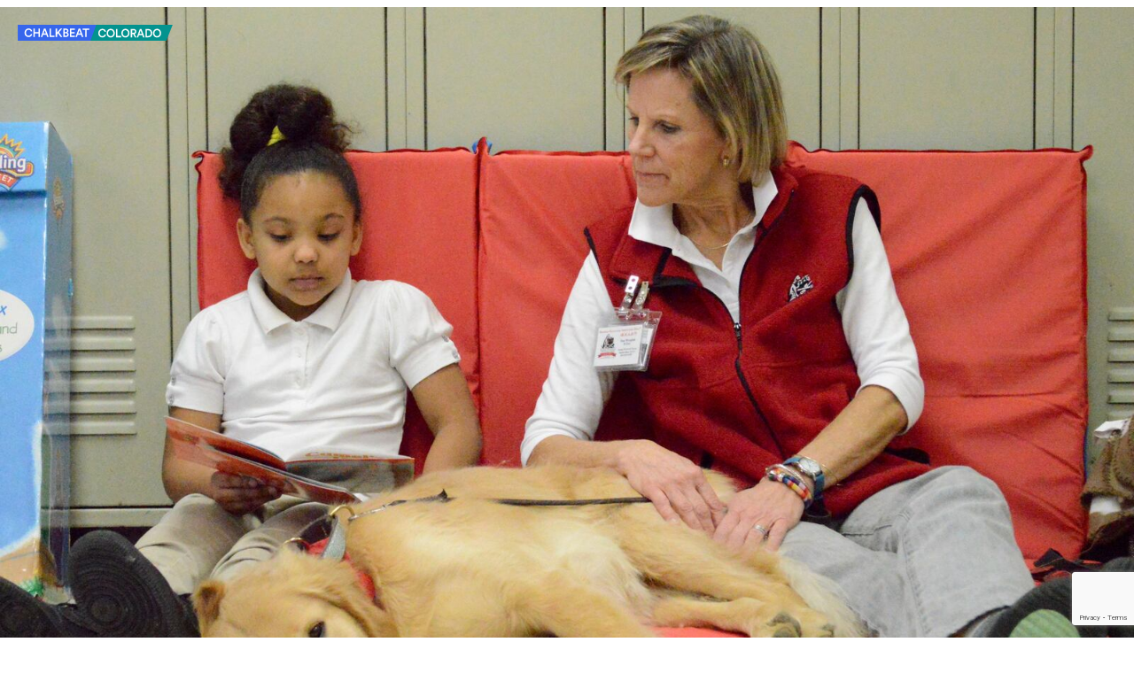

--- FILE ---
content_type: text/html; charset=utf-8
request_url: https://www.google.com/recaptcha/api2/anchor?ar=1&k=6LckrOMmAAAAAKSCiwGzwdj6HN3FaT2LmVDtr1uf&co=aHR0cHM6Ly93d3cuY2hhbGtiZWF0Lm9yZzo0NDM.&hl=en&v=PoyoqOPhxBO7pBk68S4YbpHZ&size=invisible&anchor-ms=20000&execute-ms=30000&cb=oxzztt9bu8bl
body_size: 48684
content:
<!DOCTYPE HTML><html dir="ltr" lang="en"><head><meta http-equiv="Content-Type" content="text/html; charset=UTF-8">
<meta http-equiv="X-UA-Compatible" content="IE=edge">
<title>reCAPTCHA</title>
<style type="text/css">
/* cyrillic-ext */
@font-face {
  font-family: 'Roboto';
  font-style: normal;
  font-weight: 400;
  font-stretch: 100%;
  src: url(//fonts.gstatic.com/s/roboto/v48/KFO7CnqEu92Fr1ME7kSn66aGLdTylUAMa3GUBHMdazTgWw.woff2) format('woff2');
  unicode-range: U+0460-052F, U+1C80-1C8A, U+20B4, U+2DE0-2DFF, U+A640-A69F, U+FE2E-FE2F;
}
/* cyrillic */
@font-face {
  font-family: 'Roboto';
  font-style: normal;
  font-weight: 400;
  font-stretch: 100%;
  src: url(//fonts.gstatic.com/s/roboto/v48/KFO7CnqEu92Fr1ME7kSn66aGLdTylUAMa3iUBHMdazTgWw.woff2) format('woff2');
  unicode-range: U+0301, U+0400-045F, U+0490-0491, U+04B0-04B1, U+2116;
}
/* greek-ext */
@font-face {
  font-family: 'Roboto';
  font-style: normal;
  font-weight: 400;
  font-stretch: 100%;
  src: url(//fonts.gstatic.com/s/roboto/v48/KFO7CnqEu92Fr1ME7kSn66aGLdTylUAMa3CUBHMdazTgWw.woff2) format('woff2');
  unicode-range: U+1F00-1FFF;
}
/* greek */
@font-face {
  font-family: 'Roboto';
  font-style: normal;
  font-weight: 400;
  font-stretch: 100%;
  src: url(//fonts.gstatic.com/s/roboto/v48/KFO7CnqEu92Fr1ME7kSn66aGLdTylUAMa3-UBHMdazTgWw.woff2) format('woff2');
  unicode-range: U+0370-0377, U+037A-037F, U+0384-038A, U+038C, U+038E-03A1, U+03A3-03FF;
}
/* math */
@font-face {
  font-family: 'Roboto';
  font-style: normal;
  font-weight: 400;
  font-stretch: 100%;
  src: url(//fonts.gstatic.com/s/roboto/v48/KFO7CnqEu92Fr1ME7kSn66aGLdTylUAMawCUBHMdazTgWw.woff2) format('woff2');
  unicode-range: U+0302-0303, U+0305, U+0307-0308, U+0310, U+0312, U+0315, U+031A, U+0326-0327, U+032C, U+032F-0330, U+0332-0333, U+0338, U+033A, U+0346, U+034D, U+0391-03A1, U+03A3-03A9, U+03B1-03C9, U+03D1, U+03D5-03D6, U+03F0-03F1, U+03F4-03F5, U+2016-2017, U+2034-2038, U+203C, U+2040, U+2043, U+2047, U+2050, U+2057, U+205F, U+2070-2071, U+2074-208E, U+2090-209C, U+20D0-20DC, U+20E1, U+20E5-20EF, U+2100-2112, U+2114-2115, U+2117-2121, U+2123-214F, U+2190, U+2192, U+2194-21AE, U+21B0-21E5, U+21F1-21F2, U+21F4-2211, U+2213-2214, U+2216-22FF, U+2308-230B, U+2310, U+2319, U+231C-2321, U+2336-237A, U+237C, U+2395, U+239B-23B7, U+23D0, U+23DC-23E1, U+2474-2475, U+25AF, U+25B3, U+25B7, U+25BD, U+25C1, U+25CA, U+25CC, U+25FB, U+266D-266F, U+27C0-27FF, U+2900-2AFF, U+2B0E-2B11, U+2B30-2B4C, U+2BFE, U+3030, U+FF5B, U+FF5D, U+1D400-1D7FF, U+1EE00-1EEFF;
}
/* symbols */
@font-face {
  font-family: 'Roboto';
  font-style: normal;
  font-weight: 400;
  font-stretch: 100%;
  src: url(//fonts.gstatic.com/s/roboto/v48/KFO7CnqEu92Fr1ME7kSn66aGLdTylUAMaxKUBHMdazTgWw.woff2) format('woff2');
  unicode-range: U+0001-000C, U+000E-001F, U+007F-009F, U+20DD-20E0, U+20E2-20E4, U+2150-218F, U+2190, U+2192, U+2194-2199, U+21AF, U+21E6-21F0, U+21F3, U+2218-2219, U+2299, U+22C4-22C6, U+2300-243F, U+2440-244A, U+2460-24FF, U+25A0-27BF, U+2800-28FF, U+2921-2922, U+2981, U+29BF, U+29EB, U+2B00-2BFF, U+4DC0-4DFF, U+FFF9-FFFB, U+10140-1018E, U+10190-1019C, U+101A0, U+101D0-101FD, U+102E0-102FB, U+10E60-10E7E, U+1D2C0-1D2D3, U+1D2E0-1D37F, U+1F000-1F0FF, U+1F100-1F1AD, U+1F1E6-1F1FF, U+1F30D-1F30F, U+1F315, U+1F31C, U+1F31E, U+1F320-1F32C, U+1F336, U+1F378, U+1F37D, U+1F382, U+1F393-1F39F, U+1F3A7-1F3A8, U+1F3AC-1F3AF, U+1F3C2, U+1F3C4-1F3C6, U+1F3CA-1F3CE, U+1F3D4-1F3E0, U+1F3ED, U+1F3F1-1F3F3, U+1F3F5-1F3F7, U+1F408, U+1F415, U+1F41F, U+1F426, U+1F43F, U+1F441-1F442, U+1F444, U+1F446-1F449, U+1F44C-1F44E, U+1F453, U+1F46A, U+1F47D, U+1F4A3, U+1F4B0, U+1F4B3, U+1F4B9, U+1F4BB, U+1F4BF, U+1F4C8-1F4CB, U+1F4D6, U+1F4DA, U+1F4DF, U+1F4E3-1F4E6, U+1F4EA-1F4ED, U+1F4F7, U+1F4F9-1F4FB, U+1F4FD-1F4FE, U+1F503, U+1F507-1F50B, U+1F50D, U+1F512-1F513, U+1F53E-1F54A, U+1F54F-1F5FA, U+1F610, U+1F650-1F67F, U+1F687, U+1F68D, U+1F691, U+1F694, U+1F698, U+1F6AD, U+1F6B2, U+1F6B9-1F6BA, U+1F6BC, U+1F6C6-1F6CF, U+1F6D3-1F6D7, U+1F6E0-1F6EA, U+1F6F0-1F6F3, U+1F6F7-1F6FC, U+1F700-1F7FF, U+1F800-1F80B, U+1F810-1F847, U+1F850-1F859, U+1F860-1F887, U+1F890-1F8AD, U+1F8B0-1F8BB, U+1F8C0-1F8C1, U+1F900-1F90B, U+1F93B, U+1F946, U+1F984, U+1F996, U+1F9E9, U+1FA00-1FA6F, U+1FA70-1FA7C, U+1FA80-1FA89, U+1FA8F-1FAC6, U+1FACE-1FADC, U+1FADF-1FAE9, U+1FAF0-1FAF8, U+1FB00-1FBFF;
}
/* vietnamese */
@font-face {
  font-family: 'Roboto';
  font-style: normal;
  font-weight: 400;
  font-stretch: 100%;
  src: url(//fonts.gstatic.com/s/roboto/v48/KFO7CnqEu92Fr1ME7kSn66aGLdTylUAMa3OUBHMdazTgWw.woff2) format('woff2');
  unicode-range: U+0102-0103, U+0110-0111, U+0128-0129, U+0168-0169, U+01A0-01A1, U+01AF-01B0, U+0300-0301, U+0303-0304, U+0308-0309, U+0323, U+0329, U+1EA0-1EF9, U+20AB;
}
/* latin-ext */
@font-face {
  font-family: 'Roboto';
  font-style: normal;
  font-weight: 400;
  font-stretch: 100%;
  src: url(//fonts.gstatic.com/s/roboto/v48/KFO7CnqEu92Fr1ME7kSn66aGLdTylUAMa3KUBHMdazTgWw.woff2) format('woff2');
  unicode-range: U+0100-02BA, U+02BD-02C5, U+02C7-02CC, U+02CE-02D7, U+02DD-02FF, U+0304, U+0308, U+0329, U+1D00-1DBF, U+1E00-1E9F, U+1EF2-1EFF, U+2020, U+20A0-20AB, U+20AD-20C0, U+2113, U+2C60-2C7F, U+A720-A7FF;
}
/* latin */
@font-face {
  font-family: 'Roboto';
  font-style: normal;
  font-weight: 400;
  font-stretch: 100%;
  src: url(//fonts.gstatic.com/s/roboto/v48/KFO7CnqEu92Fr1ME7kSn66aGLdTylUAMa3yUBHMdazQ.woff2) format('woff2');
  unicode-range: U+0000-00FF, U+0131, U+0152-0153, U+02BB-02BC, U+02C6, U+02DA, U+02DC, U+0304, U+0308, U+0329, U+2000-206F, U+20AC, U+2122, U+2191, U+2193, U+2212, U+2215, U+FEFF, U+FFFD;
}
/* cyrillic-ext */
@font-face {
  font-family: 'Roboto';
  font-style: normal;
  font-weight: 500;
  font-stretch: 100%;
  src: url(//fonts.gstatic.com/s/roboto/v48/KFO7CnqEu92Fr1ME7kSn66aGLdTylUAMa3GUBHMdazTgWw.woff2) format('woff2');
  unicode-range: U+0460-052F, U+1C80-1C8A, U+20B4, U+2DE0-2DFF, U+A640-A69F, U+FE2E-FE2F;
}
/* cyrillic */
@font-face {
  font-family: 'Roboto';
  font-style: normal;
  font-weight: 500;
  font-stretch: 100%;
  src: url(//fonts.gstatic.com/s/roboto/v48/KFO7CnqEu92Fr1ME7kSn66aGLdTylUAMa3iUBHMdazTgWw.woff2) format('woff2');
  unicode-range: U+0301, U+0400-045F, U+0490-0491, U+04B0-04B1, U+2116;
}
/* greek-ext */
@font-face {
  font-family: 'Roboto';
  font-style: normal;
  font-weight: 500;
  font-stretch: 100%;
  src: url(//fonts.gstatic.com/s/roboto/v48/KFO7CnqEu92Fr1ME7kSn66aGLdTylUAMa3CUBHMdazTgWw.woff2) format('woff2');
  unicode-range: U+1F00-1FFF;
}
/* greek */
@font-face {
  font-family: 'Roboto';
  font-style: normal;
  font-weight: 500;
  font-stretch: 100%;
  src: url(//fonts.gstatic.com/s/roboto/v48/KFO7CnqEu92Fr1ME7kSn66aGLdTylUAMa3-UBHMdazTgWw.woff2) format('woff2');
  unicode-range: U+0370-0377, U+037A-037F, U+0384-038A, U+038C, U+038E-03A1, U+03A3-03FF;
}
/* math */
@font-face {
  font-family: 'Roboto';
  font-style: normal;
  font-weight: 500;
  font-stretch: 100%;
  src: url(//fonts.gstatic.com/s/roboto/v48/KFO7CnqEu92Fr1ME7kSn66aGLdTylUAMawCUBHMdazTgWw.woff2) format('woff2');
  unicode-range: U+0302-0303, U+0305, U+0307-0308, U+0310, U+0312, U+0315, U+031A, U+0326-0327, U+032C, U+032F-0330, U+0332-0333, U+0338, U+033A, U+0346, U+034D, U+0391-03A1, U+03A3-03A9, U+03B1-03C9, U+03D1, U+03D5-03D6, U+03F0-03F1, U+03F4-03F5, U+2016-2017, U+2034-2038, U+203C, U+2040, U+2043, U+2047, U+2050, U+2057, U+205F, U+2070-2071, U+2074-208E, U+2090-209C, U+20D0-20DC, U+20E1, U+20E5-20EF, U+2100-2112, U+2114-2115, U+2117-2121, U+2123-214F, U+2190, U+2192, U+2194-21AE, U+21B0-21E5, U+21F1-21F2, U+21F4-2211, U+2213-2214, U+2216-22FF, U+2308-230B, U+2310, U+2319, U+231C-2321, U+2336-237A, U+237C, U+2395, U+239B-23B7, U+23D0, U+23DC-23E1, U+2474-2475, U+25AF, U+25B3, U+25B7, U+25BD, U+25C1, U+25CA, U+25CC, U+25FB, U+266D-266F, U+27C0-27FF, U+2900-2AFF, U+2B0E-2B11, U+2B30-2B4C, U+2BFE, U+3030, U+FF5B, U+FF5D, U+1D400-1D7FF, U+1EE00-1EEFF;
}
/* symbols */
@font-face {
  font-family: 'Roboto';
  font-style: normal;
  font-weight: 500;
  font-stretch: 100%;
  src: url(//fonts.gstatic.com/s/roboto/v48/KFO7CnqEu92Fr1ME7kSn66aGLdTylUAMaxKUBHMdazTgWw.woff2) format('woff2');
  unicode-range: U+0001-000C, U+000E-001F, U+007F-009F, U+20DD-20E0, U+20E2-20E4, U+2150-218F, U+2190, U+2192, U+2194-2199, U+21AF, U+21E6-21F0, U+21F3, U+2218-2219, U+2299, U+22C4-22C6, U+2300-243F, U+2440-244A, U+2460-24FF, U+25A0-27BF, U+2800-28FF, U+2921-2922, U+2981, U+29BF, U+29EB, U+2B00-2BFF, U+4DC0-4DFF, U+FFF9-FFFB, U+10140-1018E, U+10190-1019C, U+101A0, U+101D0-101FD, U+102E0-102FB, U+10E60-10E7E, U+1D2C0-1D2D3, U+1D2E0-1D37F, U+1F000-1F0FF, U+1F100-1F1AD, U+1F1E6-1F1FF, U+1F30D-1F30F, U+1F315, U+1F31C, U+1F31E, U+1F320-1F32C, U+1F336, U+1F378, U+1F37D, U+1F382, U+1F393-1F39F, U+1F3A7-1F3A8, U+1F3AC-1F3AF, U+1F3C2, U+1F3C4-1F3C6, U+1F3CA-1F3CE, U+1F3D4-1F3E0, U+1F3ED, U+1F3F1-1F3F3, U+1F3F5-1F3F7, U+1F408, U+1F415, U+1F41F, U+1F426, U+1F43F, U+1F441-1F442, U+1F444, U+1F446-1F449, U+1F44C-1F44E, U+1F453, U+1F46A, U+1F47D, U+1F4A3, U+1F4B0, U+1F4B3, U+1F4B9, U+1F4BB, U+1F4BF, U+1F4C8-1F4CB, U+1F4D6, U+1F4DA, U+1F4DF, U+1F4E3-1F4E6, U+1F4EA-1F4ED, U+1F4F7, U+1F4F9-1F4FB, U+1F4FD-1F4FE, U+1F503, U+1F507-1F50B, U+1F50D, U+1F512-1F513, U+1F53E-1F54A, U+1F54F-1F5FA, U+1F610, U+1F650-1F67F, U+1F687, U+1F68D, U+1F691, U+1F694, U+1F698, U+1F6AD, U+1F6B2, U+1F6B9-1F6BA, U+1F6BC, U+1F6C6-1F6CF, U+1F6D3-1F6D7, U+1F6E0-1F6EA, U+1F6F0-1F6F3, U+1F6F7-1F6FC, U+1F700-1F7FF, U+1F800-1F80B, U+1F810-1F847, U+1F850-1F859, U+1F860-1F887, U+1F890-1F8AD, U+1F8B0-1F8BB, U+1F8C0-1F8C1, U+1F900-1F90B, U+1F93B, U+1F946, U+1F984, U+1F996, U+1F9E9, U+1FA00-1FA6F, U+1FA70-1FA7C, U+1FA80-1FA89, U+1FA8F-1FAC6, U+1FACE-1FADC, U+1FADF-1FAE9, U+1FAF0-1FAF8, U+1FB00-1FBFF;
}
/* vietnamese */
@font-face {
  font-family: 'Roboto';
  font-style: normal;
  font-weight: 500;
  font-stretch: 100%;
  src: url(//fonts.gstatic.com/s/roboto/v48/KFO7CnqEu92Fr1ME7kSn66aGLdTylUAMa3OUBHMdazTgWw.woff2) format('woff2');
  unicode-range: U+0102-0103, U+0110-0111, U+0128-0129, U+0168-0169, U+01A0-01A1, U+01AF-01B0, U+0300-0301, U+0303-0304, U+0308-0309, U+0323, U+0329, U+1EA0-1EF9, U+20AB;
}
/* latin-ext */
@font-face {
  font-family: 'Roboto';
  font-style: normal;
  font-weight: 500;
  font-stretch: 100%;
  src: url(//fonts.gstatic.com/s/roboto/v48/KFO7CnqEu92Fr1ME7kSn66aGLdTylUAMa3KUBHMdazTgWw.woff2) format('woff2');
  unicode-range: U+0100-02BA, U+02BD-02C5, U+02C7-02CC, U+02CE-02D7, U+02DD-02FF, U+0304, U+0308, U+0329, U+1D00-1DBF, U+1E00-1E9F, U+1EF2-1EFF, U+2020, U+20A0-20AB, U+20AD-20C0, U+2113, U+2C60-2C7F, U+A720-A7FF;
}
/* latin */
@font-face {
  font-family: 'Roboto';
  font-style: normal;
  font-weight: 500;
  font-stretch: 100%;
  src: url(//fonts.gstatic.com/s/roboto/v48/KFO7CnqEu92Fr1ME7kSn66aGLdTylUAMa3yUBHMdazQ.woff2) format('woff2');
  unicode-range: U+0000-00FF, U+0131, U+0152-0153, U+02BB-02BC, U+02C6, U+02DA, U+02DC, U+0304, U+0308, U+0329, U+2000-206F, U+20AC, U+2122, U+2191, U+2193, U+2212, U+2215, U+FEFF, U+FFFD;
}
/* cyrillic-ext */
@font-face {
  font-family: 'Roboto';
  font-style: normal;
  font-weight: 900;
  font-stretch: 100%;
  src: url(//fonts.gstatic.com/s/roboto/v48/KFO7CnqEu92Fr1ME7kSn66aGLdTylUAMa3GUBHMdazTgWw.woff2) format('woff2');
  unicode-range: U+0460-052F, U+1C80-1C8A, U+20B4, U+2DE0-2DFF, U+A640-A69F, U+FE2E-FE2F;
}
/* cyrillic */
@font-face {
  font-family: 'Roboto';
  font-style: normal;
  font-weight: 900;
  font-stretch: 100%;
  src: url(//fonts.gstatic.com/s/roboto/v48/KFO7CnqEu92Fr1ME7kSn66aGLdTylUAMa3iUBHMdazTgWw.woff2) format('woff2');
  unicode-range: U+0301, U+0400-045F, U+0490-0491, U+04B0-04B1, U+2116;
}
/* greek-ext */
@font-face {
  font-family: 'Roboto';
  font-style: normal;
  font-weight: 900;
  font-stretch: 100%;
  src: url(//fonts.gstatic.com/s/roboto/v48/KFO7CnqEu92Fr1ME7kSn66aGLdTylUAMa3CUBHMdazTgWw.woff2) format('woff2');
  unicode-range: U+1F00-1FFF;
}
/* greek */
@font-face {
  font-family: 'Roboto';
  font-style: normal;
  font-weight: 900;
  font-stretch: 100%;
  src: url(//fonts.gstatic.com/s/roboto/v48/KFO7CnqEu92Fr1ME7kSn66aGLdTylUAMa3-UBHMdazTgWw.woff2) format('woff2');
  unicode-range: U+0370-0377, U+037A-037F, U+0384-038A, U+038C, U+038E-03A1, U+03A3-03FF;
}
/* math */
@font-face {
  font-family: 'Roboto';
  font-style: normal;
  font-weight: 900;
  font-stretch: 100%;
  src: url(//fonts.gstatic.com/s/roboto/v48/KFO7CnqEu92Fr1ME7kSn66aGLdTylUAMawCUBHMdazTgWw.woff2) format('woff2');
  unicode-range: U+0302-0303, U+0305, U+0307-0308, U+0310, U+0312, U+0315, U+031A, U+0326-0327, U+032C, U+032F-0330, U+0332-0333, U+0338, U+033A, U+0346, U+034D, U+0391-03A1, U+03A3-03A9, U+03B1-03C9, U+03D1, U+03D5-03D6, U+03F0-03F1, U+03F4-03F5, U+2016-2017, U+2034-2038, U+203C, U+2040, U+2043, U+2047, U+2050, U+2057, U+205F, U+2070-2071, U+2074-208E, U+2090-209C, U+20D0-20DC, U+20E1, U+20E5-20EF, U+2100-2112, U+2114-2115, U+2117-2121, U+2123-214F, U+2190, U+2192, U+2194-21AE, U+21B0-21E5, U+21F1-21F2, U+21F4-2211, U+2213-2214, U+2216-22FF, U+2308-230B, U+2310, U+2319, U+231C-2321, U+2336-237A, U+237C, U+2395, U+239B-23B7, U+23D0, U+23DC-23E1, U+2474-2475, U+25AF, U+25B3, U+25B7, U+25BD, U+25C1, U+25CA, U+25CC, U+25FB, U+266D-266F, U+27C0-27FF, U+2900-2AFF, U+2B0E-2B11, U+2B30-2B4C, U+2BFE, U+3030, U+FF5B, U+FF5D, U+1D400-1D7FF, U+1EE00-1EEFF;
}
/* symbols */
@font-face {
  font-family: 'Roboto';
  font-style: normal;
  font-weight: 900;
  font-stretch: 100%;
  src: url(//fonts.gstatic.com/s/roboto/v48/KFO7CnqEu92Fr1ME7kSn66aGLdTylUAMaxKUBHMdazTgWw.woff2) format('woff2');
  unicode-range: U+0001-000C, U+000E-001F, U+007F-009F, U+20DD-20E0, U+20E2-20E4, U+2150-218F, U+2190, U+2192, U+2194-2199, U+21AF, U+21E6-21F0, U+21F3, U+2218-2219, U+2299, U+22C4-22C6, U+2300-243F, U+2440-244A, U+2460-24FF, U+25A0-27BF, U+2800-28FF, U+2921-2922, U+2981, U+29BF, U+29EB, U+2B00-2BFF, U+4DC0-4DFF, U+FFF9-FFFB, U+10140-1018E, U+10190-1019C, U+101A0, U+101D0-101FD, U+102E0-102FB, U+10E60-10E7E, U+1D2C0-1D2D3, U+1D2E0-1D37F, U+1F000-1F0FF, U+1F100-1F1AD, U+1F1E6-1F1FF, U+1F30D-1F30F, U+1F315, U+1F31C, U+1F31E, U+1F320-1F32C, U+1F336, U+1F378, U+1F37D, U+1F382, U+1F393-1F39F, U+1F3A7-1F3A8, U+1F3AC-1F3AF, U+1F3C2, U+1F3C4-1F3C6, U+1F3CA-1F3CE, U+1F3D4-1F3E0, U+1F3ED, U+1F3F1-1F3F3, U+1F3F5-1F3F7, U+1F408, U+1F415, U+1F41F, U+1F426, U+1F43F, U+1F441-1F442, U+1F444, U+1F446-1F449, U+1F44C-1F44E, U+1F453, U+1F46A, U+1F47D, U+1F4A3, U+1F4B0, U+1F4B3, U+1F4B9, U+1F4BB, U+1F4BF, U+1F4C8-1F4CB, U+1F4D6, U+1F4DA, U+1F4DF, U+1F4E3-1F4E6, U+1F4EA-1F4ED, U+1F4F7, U+1F4F9-1F4FB, U+1F4FD-1F4FE, U+1F503, U+1F507-1F50B, U+1F50D, U+1F512-1F513, U+1F53E-1F54A, U+1F54F-1F5FA, U+1F610, U+1F650-1F67F, U+1F687, U+1F68D, U+1F691, U+1F694, U+1F698, U+1F6AD, U+1F6B2, U+1F6B9-1F6BA, U+1F6BC, U+1F6C6-1F6CF, U+1F6D3-1F6D7, U+1F6E0-1F6EA, U+1F6F0-1F6F3, U+1F6F7-1F6FC, U+1F700-1F7FF, U+1F800-1F80B, U+1F810-1F847, U+1F850-1F859, U+1F860-1F887, U+1F890-1F8AD, U+1F8B0-1F8BB, U+1F8C0-1F8C1, U+1F900-1F90B, U+1F93B, U+1F946, U+1F984, U+1F996, U+1F9E9, U+1FA00-1FA6F, U+1FA70-1FA7C, U+1FA80-1FA89, U+1FA8F-1FAC6, U+1FACE-1FADC, U+1FADF-1FAE9, U+1FAF0-1FAF8, U+1FB00-1FBFF;
}
/* vietnamese */
@font-face {
  font-family: 'Roboto';
  font-style: normal;
  font-weight: 900;
  font-stretch: 100%;
  src: url(//fonts.gstatic.com/s/roboto/v48/KFO7CnqEu92Fr1ME7kSn66aGLdTylUAMa3OUBHMdazTgWw.woff2) format('woff2');
  unicode-range: U+0102-0103, U+0110-0111, U+0128-0129, U+0168-0169, U+01A0-01A1, U+01AF-01B0, U+0300-0301, U+0303-0304, U+0308-0309, U+0323, U+0329, U+1EA0-1EF9, U+20AB;
}
/* latin-ext */
@font-face {
  font-family: 'Roboto';
  font-style: normal;
  font-weight: 900;
  font-stretch: 100%;
  src: url(//fonts.gstatic.com/s/roboto/v48/KFO7CnqEu92Fr1ME7kSn66aGLdTylUAMa3KUBHMdazTgWw.woff2) format('woff2');
  unicode-range: U+0100-02BA, U+02BD-02C5, U+02C7-02CC, U+02CE-02D7, U+02DD-02FF, U+0304, U+0308, U+0329, U+1D00-1DBF, U+1E00-1E9F, U+1EF2-1EFF, U+2020, U+20A0-20AB, U+20AD-20C0, U+2113, U+2C60-2C7F, U+A720-A7FF;
}
/* latin */
@font-face {
  font-family: 'Roboto';
  font-style: normal;
  font-weight: 900;
  font-stretch: 100%;
  src: url(//fonts.gstatic.com/s/roboto/v48/KFO7CnqEu92Fr1ME7kSn66aGLdTylUAMa3yUBHMdazQ.woff2) format('woff2');
  unicode-range: U+0000-00FF, U+0131, U+0152-0153, U+02BB-02BC, U+02C6, U+02DA, U+02DC, U+0304, U+0308, U+0329, U+2000-206F, U+20AC, U+2122, U+2191, U+2193, U+2212, U+2215, U+FEFF, U+FFFD;
}

</style>
<link rel="stylesheet" type="text/css" href="https://www.gstatic.com/recaptcha/releases/PoyoqOPhxBO7pBk68S4YbpHZ/styles__ltr.css">
<script nonce="Qdhw2QXnzCOiVhAW-w7Gfg" type="text/javascript">window['__recaptcha_api'] = 'https://www.google.com/recaptcha/api2/';</script>
<script type="text/javascript" src="https://www.gstatic.com/recaptcha/releases/PoyoqOPhxBO7pBk68S4YbpHZ/recaptcha__en.js" nonce="Qdhw2QXnzCOiVhAW-w7Gfg">
      
    </script></head>
<body><div id="rc-anchor-alert" class="rc-anchor-alert"></div>
<input type="hidden" id="recaptcha-token" value="[base64]">
<script type="text/javascript" nonce="Qdhw2QXnzCOiVhAW-w7Gfg">
      recaptcha.anchor.Main.init("[\x22ainput\x22,[\x22bgdata\x22,\x22\x22,\[base64]/[base64]/[base64]/[base64]/[base64]/UltsKytdPUU6KEU8MjA0OD9SW2wrK109RT4+NnwxOTI6KChFJjY0NTEyKT09NTUyOTYmJk0rMTxjLmxlbmd0aCYmKGMuY2hhckNvZGVBdChNKzEpJjY0NTEyKT09NTYzMjA/[base64]/[base64]/[base64]/[base64]/[base64]/[base64]/[base64]\x22,\[base64]\\u003d\\u003d\x22,\[base64]/[base64]/[base64]/CpGdkEHLChcKAXEhZw5DCiMO9d2Fgc8KfeHXCgMKGZ13DmMKMw55eHEF3HsOwDcKRQzU3GlbDslXCsAFJw6bDoMKBwol2Cz7CuX10L8K9w7jCnAnCp1bCqsKgbMKKwrU5JsKFEUp5w5p7KMOPITd1wrPDr3AXT01uw77DlnoWwrRqw4g2QnA0DcK/w6Vrw6l9UMK+w5hAPsKcNMKEADLDmMOqNiZkw5/Cr8ObLx8KOxnDtsOtw6s7EGgHw7wOwoTDq8KNUMO4w4Mbw4XDuWnCl8O3wq3CvsO5VMOjdcOVw7nDr8K+ZsK1cMKYwqrDpSHDu3TClE9jJR/DkcOpwp/DqBjCm8O7wqh4w4jCuUIaw6rCqhQdTsKNSyLDgXLDpxXDohDCrcKIw5wMYcKtTMOIHcKxDcOVwpjDlsK/[base64]/w7bCjW9Bw5LDpsOCw6JLTcKpe8ORw5wuw7vDki7CvsKrw7vCo8Ohwok/w73DgsKncz9xw5DCp8K/w7std8O8TT47w6IIcGfCisOgwpN/dsOkaj5gw7fCpXtTf2smJ8Oywr3DiXUdw78lX8KwfcKmwo/DgR7CrhTCisK8Z8ORdWrCocK8w7fDuXkqwqYOw6A9FMO1woMYd0rCvxc/CSRyU8Odwr3CkidycmwSwq/CjsK3XcOLwrPDrH7DkWPCl8OLwooLcTVaw44pFMKmEsOqw5PDqH0vccKuwr9sb8O+w7DDgTLDtH/[base64]/w4IGwpjCicOuX8OnSMODTsKeSRDCuzNKw5DDgcKAw5PDrgHCqcObw4puCl/Dhn1dw7BXXnXCvwTDtsO+d358ecKYH8K8wr3DnBFHwqPClB7DrCLDrcO+wrsAWnXClsKQQz59wo45wooNw5/CsMKtbylRwpPCm8K0w508QVDDjcOfw6jCt34pw5XDhcK4EwpPUMOBLsODw6zDvBDClcOwwrHCp8O5GMOaeMKXJcOiw7zCg33Dj31cwrjCjEpmMhtIwpIeX3MXwqLCpFjDl8KJKcOpWcO5X8OtwofCv8KOZcOrwqbCisOeQMOcw6/DuMKnBDrDgw3Dn33Dgxx0Kw1FwonCsHHDvsOlwr3DrMOFwok7LcKwwrVoGSh0wp9Mw7B/wpHDslwUwqjClSoMH8Klwq3CrcKeX3fCi8O9JsOpAcKlPi4lbE/[base64]/wqRjwrccBMO8wq/DssOOKkd5NS/CjAUbwo05wrhXAsKPw6/CssOJw7Ekw740eQgZTUjCo8KeDzXDn8Orc8Kmcw7DnMKKw5DDr8KJEMOtwoBZEhhJw7bDg8OGVw7DvsOUw5nCpcOKwrQsNsK0XkwNJWIpUcOLMMKoNMOSWCnDthnCosO5wr4bSy3ClMKZw7/CpCt9SMODwrxLw5VIw7E6wrrCkXo7RDvDjFPDkMOIW8Kjwox2wojDg8OJwpzDicOxP31yGn7DiV8Qw43Dpip7BsO6B8Kpw47DmsO/wpnDhsKcwr9rccOEwpTChsK6UcKRw4ImdsKdw4DChcOWT8KzPlXCkjvDpsOXw5IEWE4gdcKyw6rCucKFwpgCw7xbw5sQwrN2woUbwpxPJMKdUHoFw7LDm8OgwrDCiMKzWjMLwpTClMOfw7N8QQfCo8KewrcYZ8OgfQNVccKbNBA1wphDO8KpPxJQIMKLwqF8bsKvHh/[base64]/[base64]/ChExBNMKmY8KIYcOhNsOvNxbDvHHDp8KPfMKHIkBEw55QZAHCvsKxwpYSWcKbPsKDwozDokfCj0DDqSJsFsKYJMKiwqjDgFzCgwhFcSzDji82w6kUwqp5w47DvjPDg8OTKWTDncOOwq5HPMOrwqfDoSzCgsKWwqMtw6R/XMOkAcO3PcKgbcKzQ8OncHPDqVHDnMOjw7LCug3CqiU3w4kKMH/[base64]/EMOmNMKVDMKlH0Z2wpTDvzrDhwnDlBTDt3PCrMK9PMKTcXE4CBFMOMOSw5Z+w5Vof8O8wrHCskY/H38qw4TClToLfWzCtjZgw7TCmgUjJcKARcKLwrjDlUpBwqUzw5TCksKsw57DvTgXwqNWw65jwoDDshtEw4w6BjwQw6gzFMOBw6HDqlwww6oROsORwqHDlsOrwrXCl01Qa3IlOAbCvcK9UX3DmkNjY8OaFMOYwpE+w4/Cj8KrG0tkZ8KLfcOTXMOOw4gXwoHDsMONFsKMB8Kiw7ltejpGw5cIwrJ2Kn0pMHfCjsKBcEPDhMKnw47CqB7CqMO4wq7DtDc/bTARw7LDosOpF0cYw4JFMyk5BR3DiFYjwonCtMORHlgyZG0Sw4DCkg3ChTnCisKfw5DCohNKw4ZOw60aMMOew5XDn3t/w6UmHzt7w50sHMONDznDnCkTw5o0w7rCtnRqJBJDwo07D8OKBEtcIMKfUMKzO3URw4jDk8KIwrpXCUDCjxvCm0bDrFRHME3CgzfCksKYAMOcwpcRYRo9w44yGxLCriIgdz0SfhddCx1LwohIw4lJw7EKHcKhJ8OgcxvCmw9QOC3CscOwwqnDqsORwrRZacO0Bx/Dr3rDgBFlwoVMfMKjewVXw50kwrPDtcOcwoZ4UWE9w5gSfU7CjsKAey1kbRM+E0NNeWkowptfwqDClyUUw6Mnw4c/wo0Ow78Qw4Eiwqo3w5vCsBnCmxoUw5TDr2twJjg0XVI9wrZ/ExgPSUPCtMOZwqXDrVrDjzLDihDDlCQcLVdJV8OyworDoAZKOcOMw5Fbw73DiMO8w7ZZwptzGMOWXMK3JDLCpMKDw5dsC8Krw5B8wq/CvSjDtsOEPhjCrU0ebhfDpMOOe8K3w4s7w4fDjMORw6XCm8K1WcOpwphQw6zClDTCsMOGwq/[base64]/DmQcZw6YOHsKIwpw7w44aKn/DjcK2w7cxw6XDqjfCgClqR1PDucO+LgcuwowZwpdzKxzDuwjDqMK1w7M+w5HDo2A9wq8Kwq9aHH3DnMOZwq08woNLwqh+w48Sw4tKwpBBMx44woHCrADDucKYw4fDr0k9LsKVw5fDgMKsB1QMCmjCiMKAVBTDv8OoMsONwqzCvARJBsK/wpsGAcO5w6piTsKNVMK2XG4vwprDjsO6wpjCplI1w7p6wr/CjxjCqMKDZ3sxw4xTw7hbAjTDosO2f0nCrRs2woRkw5wyY8ObZCc2w6DCj8KqacK9wpB6wol/[base64]/GsKfN8OJLcORQ8KPHsKPwoLChcODZMOGf0xqwpDDt8KgGcKsX8OwRjzDnhLCv8Okwo3DvsOdPyFHw6/CrcOZwoVpwojCgcOgwpvClMOFLmLCk03CjEPCpEfCrcKjbkvDtFhYfMKBwplKFsOfX8Kgw6Ymw7fDmEbDixs5w4/CksObw40RYcK3IiwzJcOPRGHCkjjDmsOiTHwIUMK5GyEcwrMQPmfDqQwWb1jDosOuwqAmFkDChWXDnBDDuygjw4tSw5nDgcKawrrCk8Ksw7HDlU/Cj8K8IWDCu8OWCcOlwogDN8OOacO+w6Eiw6xhATLDjAbDqA8+Z8KJPDvCnyzCvSocVxYtw6sPw5BUwpsWw73DojbDq8KSw71RZ8KNOkrCpQIJwr3DpMObRSFzRMO9BcOoQWvDqMKhTDNjw7kkOcKkTcKoO0hDBsO4w4fDpl1/[base64]/CiQ3DnsOqwqfDj1Vaw67DmcK4w5EQOMOdTcOhwobDoyrClFHChzoqT8O2XU3Dgk1BN8K2wqpAw7RFOsK8eAljw5/[base64]/[base64]/Dk8K5w63CniXDuMK0w5EaD8OMQi3Ci8Ojw51gSkF/w58JZ8KuwpjCgF7DrsOJw7vCukjCoMOcUwjDrCrClB7CtBViB8OKfsK9esOXVMKJw6k3bsKUdGdYwqhqYsKew5TDgjooP0Nca3ciw5PDssKVw54pasOLHh8aXzdSXcKbK3RmCDQeAFVCw5cofcO5wrRzwqfClcKOwqpedH0UHsK/wptww7/[base64]/CpBLCj0HDrCUMwrXCs8O7F8Kkw7siw5ZgwpnCu8OSMnhVDBxZwp7ClcK9w5caw5fCs0nCtiQGXm/Cr8KbBz7DusK2PljDucK5HlDCj2/DlsKVAyvDjxTDocKMwodwV8OdCE58w5hNwo/CiMKQw41tDT81w7vDq8KxEMOSw5DDucOuw6N1wpAPKwZhLQfCkcOgLzvCnMOnwqnDm2/[base64]/[base64]/Dj8OFw6jDqzYGBMOhw67Cg8KOw48Rw5B2w4dIwqTDgcOsVMOlfsOBw5EKwowcJMK1bUojw47CuR89w6bCjRQ9wrHCjnLDgVI0w57Cl8O9wqt7EgHDmsO4woovNsODW8KIw4IlZsOEFRN/K1bDv8OKAMKDKsO2aAtnSMK8AMKCYVlELSzDr8Oiw6dCRMOsTnw+KUZSw4rClsOrU0XDnRjDkS3DkwfCmcKhwpUaEcOMwpLCkTPDgMKyYzDCoFcaSlMRE8KJN8KnSh3CuHZ6w7hfEjrDtcOsw4zCq8ORfF1bwojCrH5EawHCnsKWwojCrMOsw7zDjsKnw7/[base64]/DuABMwpB/wrkQOAw5woLDiMOSfsOfR8OsWsKtdEshwqZnw5zDuH3DjgHCmTM4K8K/wplrBcOtwqh3wr3DqV7Cu2hYwq7CgsK7wpTCpsKJKsOPwp/CkcKdwphePMKTMjEpw4vCm8KQw6zCh3E0W2QPHsOqIV7ClMOQSjHCl8Opw6TCuMK/wpvCtcODF8OhwqXCoMOkdsK+f8KAwpYFAnzCiVhlWcKOw5vDjsKQecOKUMO6w7tiL0PCuw/CjRhqGyd5Xx91In0LwrAYw7M5wqLCi8KhCsKpw5bDum5VHHQFfMKXbADCvcKBw7XDtsKeemHChsOUAWDDhsKoX2nDoRpgworCt102wrPDr3B/eQzDjcO0N0QtYXJnw5XCsmh2JhQ4wpFjPsOwwpErcMOwwoMiw6Z7AsO7wrTCo3M6wpfDsDbCpMOFWlzDisKyUMOzR8KVwqbDmMKJKGAMw4PDgRIqRcKKwrVXcTvDkhY0w4JIHV9Cw6fCmHBbwq7DscO9UcK1woXDkwHDi0MJw5PDphl0UxhTFF/DkDd+CMOKdTXDvcOWwrJ8YwdXwrU0woAVB1XCrcKFc3tOSjUfwozCrsOhETLCiU/DumU4WcO2WMO3wrMqwqfChsO/w6bCgcOFw6kdM8KWwotqGsKCw5/CqW3CrMO6w6DCgzpqw4bCg2jCnSrCgcOeXRHDsWUbwrPDmxJjw5nCo8K2w7rChh/CnsO6w7FGwrLCnF7DusK1DQMww4XDqzbDv8KIVsK0YsO3FU3CsBVBRsKSUsONJg/CmsOiw4dsCF7DqEIMX8KpwrLCmcK3McK7CcOIO8Otw6DCj3HCownDpcKSK8O7wpRawo7DrBdnd0bDqhTCvktSZE0nwqzDjFzDpsOKPCXCuMKDbsKfTsKAb3zCr8Kow6TCqsKbEWLDkz/[base64]/[base64]/Dv8KJEcKRwqUUZELDuMOAwpUQeMKUwqHDtTsKSMOOY8Klw7vCjsK1Hz3Ci8KUEsKow43DmAzCkjPDh8OeVyYiwqfDqsO/PSUZw6drwqgrNsOvwqtUEMOQwpjCqRvCsQsFM8Kvw43CiA1iw4/CoR1lw6EPw4A4w7IFCgbDlT3CsXjDgMOFS8O9DMKxw7/[base64]/Cn8KAOsKeY37ClMOjwp7DusOyaFTDkEM7wpQww63CmHd1wrAEVhjDhsKABcOkwrnCiCU2wpcgJjLCjyjColI1F8OWFjTCghTDsU/DmcKBcsO4cUPCiMOZBiIoRcKKdX7Cj8KGUsOiW8OhwqwbSQ3DjMKjC8OPH8ORwqHDtsKNwrvDu23CmABBP8OqeH3Dk8KKwpYgwrjCh8KlwqHCni4Pw5kewr7Dt0vDtjhZNxBAMcO2w7/[base64]/JVklKBDDqXcBw5ULwrzDqWQEwrQLw7ZJXxvDlcKuwoPDksOdQ8O/IsO1cEPDt1/CmErChcKiE2HCkcK2VTAbwrnCp3XCmcKBw4LDmhTCrhM/wop4RsOeKnUOwp99ZhfDn8KRw61Swo8qZDHCql5uwq13woDDunPCo8Kww6JvdhXCrTvDusO/AsKcw6pvw6waIMONwqXCukrDuT7DpMOVXMOsYVjDvEQDDsOQMw4xw4rCmsOGUgPDkcKLw4dcaDDDpcKVw5zDicOiw5h0N1HCjSvCnsK3eBVVCMOTMcKRw6bCjMOjO3sjwokHw6/CisOnc8KpQMKJwqsgWi/CrHpRR8KUw4hYw43Dh8OoQMKawqHDszxSX2PDscOdw7jCs2DCgcO8YMOlLsOaQwfDjcOuwoLDiMOrwpzDoMKEDifDhwpLwqYCUcK5BMOESyDCjjYEdB0MwpfCmEkAdTtgfMK3IsKDwroywqVsesOyFhjDuX/Dh8KsZ3bDmhFHGMKzwpjCrirDnsKvw70/ABDCksOwwqLDnUE0w5bDjVnDuMOIw5/CtwDDtE3Dh8OAw7NiG8OAOMKUw659YXzCnhk4NMOawowBwp/CknXDuUvDjMOrwr3DsBfCssKDw47CssKEfHhIAMK+wpTCqcOzQEvDsEzClMKackHCs8KldMOkwqLDrnzDm8ORw6/CuVJhw4UFw57DlMOmwrbCoDVUfhbDlVnDvsO3fsKKOBB6OxURbcK8wo9wwoLCqWcUw5JUwoUQF0p5w6EtGgDChU/DmgE/[base64]/[base64]/ChcKFYBMGVsKiw73CoSszSSDDtn/DnmFuw4/DlMKTQi/Dvj4aUMOzwobDkGDDgcOAwrscwr5bBG8CHFZ7w7rCgMKLwrJuWkDDvR/ClMOAwrTDkjHDlMOHPwbDqcKYOMKkW8Kyw7/ClArCh8OKw5jCtQPCmMOIwpzDscOxw4xhw415asOfQgjCkcK7wpvDklLClMOtwrjCoD8ZY8ORwrbCiFTDtH7Cr8OvKG/DoUfClsO5Wi7CqGQRAsKTworCmVcULTDDt8KBwqQXVXQTwonDiRXDrml2JHdDw6PCkA0WbmFzMSXCm3wAw4XDhHDChjzDkMOlwpbCnVd4w70TX8Opw6nCoMKvwq/[base64]/DhhjCpMOuTsOddEIICcOAw4RaWMKMMcOtwrMTHMK1wrnDpcK4w7l6THYuUlM9wpnDrg4DAcKsfFHDhcOoV0vDhQXChMOyw7YPwqbDjMO5wokZdsKIw4UfwozCpUjCg8O3wrNISMOrYgLDhsOlViFjwr9HaX7DjsKzw5DDtsOWwo4gWsKkeQc0w7wpwpJgw5/Dqkw8McOYw7zDgMOvwrbCocKjwqfDky0qwpTCg8KGw7xXIcKbwrEiw7PDvFvDhMKZwozCmSQow7law7rDoALCjMO/wr0/[base64]/CoWwUAAkrw5nDoMKId8KRw5vDo8Osw63Cq8KHwqMhwrVmKSdXbMOzw6HDkRQvw43DhMKnZsOdw6bDvcKJwoDDgsO7wqHCrcKBwrbClhjDvkbCmcKywo9TVMOxw4ErHjzDuRcDHjHDh8OZFsK2FcOLw6DDpytdZMKfcG/[base64]/CpQpmw6jClMKUcnxjw5sYwrbCk3oNT8OBVMK4CcODUsONwrzDtHjDi8OUw7zDr2YzNMKjesOCGnTDnBh/fMOOCMK9wrrCkWEGRDbDgsKQwqvDocKAwrgVACDCmlbDnVNeYgt5wrwLRMOVwrvCrMOlwqDCoMKRw77CksO/aMOMwrcVccO/CB1Ca3HCocOXw6kDwocZwoowYMOyw5HDpwFewoIVZXtcwrVPwr1XA8K8a8Ocw6HDlcOFw5V9w7/Cm8OUwpbDlsOCQTPCpF7DoUsxLQVkBFfCvcOYf8KEIsKPD8OlEcKxZ8OzdsOew5HDnF4kScKaZ1UFw73DhBLCgsOqw63ChTzDpjAaw4M/w5PCuWEcwoLClMKfwqjDiTrChynDvB7CgRISw5fChxczLcK+BADDpMOgX8KCw7XCr2kQH8KlZRzCoVLDoE0aw6Qzw7nCp3XDi2DDkFTCgH9ea8O2NMKrHMOhUTjDrcKqwod5w6LCjsOVwp3CtsKtwqXCrMO7w6vCosOXw6VOM0ArFWjDu8KzTGNlwoM4w4I/wp3CmTPCvcOiJCDCmQzCngzCm29kNijDqBEVVD8cw58Lwqs9TQ/DpMOsw5DDlsOUCVVQwpZbJsKAw7YIwoV8TMK7w77Cqjkgw59rwqPDuiRPw6hxwq/DjTbDk0nCksKMw73CgsK3CcO2wrXDvXw5w7MQwptmwp9nO8Obw5cKBGBUKxbDlWvCmcO+w6bCmDrDvcKKXAjDi8K6w4LCrsOyw5rCssK/[base64]/ChMKtwqElwrDCl8KTw6xXfcKRA8OFw7vCgsKtw4hZw6ZCP8K9woTDncOFLMK8wqw4CMOlw4hqX2bCsinDocORM8OScMOLw6/CiTReAcO6DsO4wotYw7Jtw693w61qAcO9XFHDgW9pwoZHOXdBV3fChsKew4UWNMOcwr3DvcOOw6UDfAJiNMOsw4Btw7N4PyYqT17CmcKsBlrCtMOgw7wvCDTDhMOqwrLDuk3DnyzDocK9bmPDhAIQBWjDrcOKwobCl8OxWMOaCR9Gwrsow4LCs8Orw6nCoSIee2d/AAsWw5xIwoI5w74hcsKxwqJqwpApwofCvcO9HsKfATB4XD3DlcOWw5oVAMKtw7gvWMKvwrJtBcOHKsOTa8O7IsK2wqLDjQLDr8KQVkkpYcOrw6RPwqPCrWxZWcKHwpQWPBHCqxIpejQnWzzDucKFw6XCrl/[base64]/R8OJwpU+w5wDwqIULHHCk3jDnHodw7nCsMOxwrvChmJRwqxFC13DrkTDoMKiR8OYwpjDtDPCu8OwwrMtwqcBwpczKlPCogobIsOJw58sZ07CqMKww48hw6g+HMO1f8KCMxFJwqNNw6ISw6sIw5Nvw6o/wq/[base64]/[base64]/fMOPwrxyPsKWwqFAw55ww6JFT0HCgcKxX8OdUATChsKPwqXDhn8TwrIRE1Mbwq7DtRbCosKEw7VNwo9jOiPCo8ONT8ObeBMgG8O8w4jDiWHDtAPDtcOGKsKHwrhhwpHCqAhnwqQZw67CpsOTVxECw4FlRMKsLMO7ETEfw7XDgsO/PCdQwr/DvBJ3w7wfD8Kiw5hhwotKw51IesKww589w4YTcVNEUMOawoM4wr3Ckm0uUWjDjQVHwqnDusOIw68VwoXCgHFCfcOJSsKze1IMwqQDw5/[base64]/E8K0w7VMCMK+PAXCk8KKwrxWCsOgIwbCsMOfwqDDjsO0wrXCigDCqGkERi02w7nDq8OIP8K9SW53A8Oqw6h+w7fDtMO/[base64]/GFXDscOfw70ywqLDr0TDv0DDgjPCksO8aE8LH3kACVouacO6w61gCy4yU8OFasOlRsOIw506AH4QHnRWwrPCksKfQV8nQxfDjMK5wr0MwqjDmVN3w5MzXhUiUcKiw74rNsKNGWBzwr/CvcK3w7MIw4Qlw4E3HsK3w7rCscOiE8OIdW0XwqvChcOZw7HDshrDnT7DvMOdEsKSKy4Mw5DCscOOwo4ASSIrwp7DiA7Cj8OEbsO6w7tRYBDDjmPCqD8QwqJgXwlLw5J7w5nDkcKjDHTCtVLCicORRDrDnzrDjcK6w65ywpfCo8K3dznCr2MPHBzDu8OPwr/DqcO7wrd9bMK5fcKxwoM+CAczZcKUwqQSwoVzMVFnHCgHIMOjw4M/VTcgbGbCjsOGKsOPwrHDtGbCvcKkGQTCoAjCuHFce8K1w6IMw5HCjcKzwqpMw41zw4ExDFcfKFQgKlvCnsOjccKNdis+EsK+wrtiSsORwoVxWsK2RX9Ow5RFVsO3woHDuMKsZxEmw4k5wrLDkkjCsMK+w7s5DDXCucKlwrPDtS1sBsKAwq/Dj23ClcKOw4s/w7NQOXXCpcK1w5TDtl/CmMKfCMO+EwxswrPCqTg/cSgbwqtwwo/CkcKFwo/DpMK5wrvDgDXDhsO3wqcswp5Tw69tQcKzw43CiR/ColTCl0BwC8KbH8KSCE4vw5w3fsOowqAJwqcdb8KQw48NwrlHWsOhw6p8AcO8M8OJw6EXwpclH8ODw5xGTQp8XUZbw6ATDjjDgExxwonDvGnDucK8Y07CmMOXw5LChcOxw4cwwqYyeRkaEHYqH8KiwrxnSVZRw6ZcQcOzwprDrMOsN0/DvcKzwqkaARvDry4jwo0mw4duKMOEwpLCuG8HTMO2w4owwqXDjD3CkMOqCMK7AsKJXVHDpy3CqcOUw6/[base64]/Dq8OAw710wpQeHsO3w4gYNREUaMOlTU/[base64]/CnHhjfcKjDcKbWsKnE8K1w7DCswzCocKkeCY9wpxKWMO9TlVAWMKJKsKmw6LCuMKpwpLClcOMN8ODWzxzwrvClMKJw40/wqnDrWzDkcOtwqHCj3/CrzjDkgo0w4/CuWVkw7nCnE/Dq2Bew7TDoU/DscKLTk/[base64]/[base64]/DpV0RTlHDoBwmw5JFKRzCusKXwpPCuS1ww4xIw7DCncKuwqPCsVnCjsO5wqIfwpDCjsOPQcOOAD0Ow7wxO8O5VcKKQ2RqbsKnwrfCjRbDnlh6w4ZMMcKjw6XDg8KMw4wHG8Oyw6nCjwHClm4sADU/w7gkKV3CvsO+w4xGKmteJQcrwq1mw45EEcO3FBxbwpwcwrgzfQvCv8OMwqFZwofDm39FHcOWRVBJfMOKw63CvMOIA8KVKMOtYcKfwq4lLXgNwqlPKzLCtl3CkMOiw7gXwp5pwr4oGg3Co8O4dlU7wr7ChcK0wr8Ewq/CjMOXw6dPXBAGw6dBw6zCtcK2KcOHwpVXMsKqw7xEesKaw795bW/CimPDuCvCusOKCMOSw5DDiBpAw6UvwowYwqFKw5xCw7paw6ZVwqLCtEPClxLCrEPColJgw4gjbcOtw4FPJDsbGRcCw4s/[base64]/DhWzCqVjDtFrCpy3DmsKdwog7eMKUe1zDhzXCvMOBacOSV2XDgWDDvSbDnwvDncO5AXM2wq5Hw57CvsKFw7rDqT7CgsOZw6jDkMOnRzLDpnDCvsObfcKiacKScMKQUsK1wrPDucO/[base64]/CtUQKBkRYw44vwpfCjsKKwpHDvMOlbgd3EcOSw7ofw5zDlF18IcKbwpbDpMKgBxt5S8OHwoN1wqvCqMK/[base64]/DnsKpMcOodhAvw6rCvzzCsmlZL8KLVSgTwq/CgMKFw4DDgkV1wr0Jwo3DmkHCqnjCh8ONwpnCgyNFYcK+wqfCjVTCnARrw5h7wrzDisOxDCVIw5MiwqnDlMOkw6VRZUzDncOFDsOFBMKKK0Y8QwQ+FcOaw5IzGRTCl8KEQcKfesKYwp7Cn8OLwoh5N8KeKcKsIGNmKcKkQMK4BMKnwqw9CcO/[base64]/w4jCgRTDtcKYCMOZw4kZLMOfPFLCs8KRwozDnmnDsX1Uwr1PElM8SEJ8wo5HwpHCuycJBMKpwo0necKGw4PDlcKqwpDDk19Wwpx7wrBTw5c0WjzDqCoSOcKnwpPDn1LDgD55SmvChsOjLMOsw67Dr0/CoFViw4IdwqHCtyvDmB3CmsKcNsOPwpo/ChjCncOwPcOcdcOMccOPTsOSN8Kdw6PDugJdwpBIOkl4wohNwrZBMgAHWcK+acODwo/Dg8KQEwnCgW1DVgbDpC7DtGzCkMKMQ8Ktd0zCgBhPXMOGwpHCmMK3wqEUSF4+wp0mX3nDmmg4w4xAw5FBw7vClz/Dq8KMwqHCinXCvG1iwpnDoMKCV8OWUnjDi8KNw4orwpfCnDM8CMKvQsOswrMRwq0Dw6ICH8KmEDcLwrrDksK5w6rCs3fDmcKQwoMOw74XYmU/woAbHGhDTcKUwp/DhSHCpcO3GcOSw5x4wrDDvS1EwrHDgMKywrduEsO8aMKHwq1rw7LDr8KtIsKjMSoHw44swrfCisOoOMODwrjCh8K5woPCvAkaIMKLw4cAaXlCwonCiDnDkxHCvsK/[base64]/CtcOEJ8KmE8KEw5o5ZsOvw6PDj8OUw6YsQsOMw5LDkyR/W8KhwpzCpVbCvsKCcSBIU8OlccOjwo5sLMKxwqgVXVIYw70NwocFw4/[base64]/CscOZRMKRAVA0w5zCux9eVk9APw8/w4tbdMOCw6fDohPDlH/Cq0cdD8OLE8KPw6bCj8KBWBLDl8KlXWHDmsKPGsOIBic/[base64]/CjGQkw4BVZ8K7wofCvEEgw7lWecOJwogIwqAqCitPwpFKcSUHUCvCpMK3woMxw7fCoAd8GsO4P8OEwqpKBUHCnDYYw7IsG8OxwrtuFFnDqMKBwpE4VWM7wqjCl2A0B2U2wr5gDsO2U8OML3daXMOAKCzDhC/CrjkxOQ1aUMOpw7PCq002w4snAlAbwqJ+aUrCohLCksOvakVRa8O0DcONwqEdwqbDvcKEZHVrw6zCmUs0wq0ZIMOWah9jYwAgAsKow7/[base64]/CssOsSHjCgsKxw7rCgcO8w5tAwqMrcV8VwoPDgFoFKsKRAsKNeMK3w5lUbRbClhVhOWsAwpbCh8Kewq9gEcKCcXBKKF1mPsKKejAeAMOubsOsHFs2YcKxwoHCqcOSwqzDhMKALynCs8KAw4XCum0/[base64]/DscKbU8OMw4Fsw6xjDsO/[base64]/[base64]/CkMKlB8OXw73CrMKmwpMZek41wq/CjSbDmcOEwpbCj8KNDsO8wpPCqi9+w5bCjEI+wpLDim8ZwqEcw57DoX4rw68Iw4PCiMOgTQTDqVrDnCXDtRtew4PCiRXDoCrCtnTCm8KewpbCqGZFWcO9wr3DvBRgwozDjkfCug/DtcOqTMKkYW7CisO8w6vDtDzCqx4uwrt6wrbDtMOoE8K4Q8OLX8OSwrV4w5M0woYfwooPw53DiRHDqcO6wqzDoMO9wofDusKrw4oRPSfDqCR6w7RRJ8OewottTsOebQNQwrU3w4Fvw6PDqWTDmgfDpk/Dv2YkTF0vC8KMIE3ChcO+w7l0BMOsEsOuw6fCnHjCg8ObVsO0w5UuwqE5ASsDw5ZHwokQJcOrRsOtTWxLw5zDo8OwwqzCu8OQKcOcw7nDjcKgZMKfBkHDmAzDpTDCjVTDmMOFwojDm8OJw6/CtShDIQgaf8Kgw4LDuwgFwo9WbQXDlCjDuMOawo/CrxvDnx7Ds8OVw7nDjMK9wozClz0FDMOVRMKyQAXDmlnCv2TDmMOGG2jCqwQUw75fw5nDv8OuKBcDwpQyw4zCtSTDplXDozfCosK4ADDCi3VtH0V2wrdBw4TCp8K0Z1R3wp0gYX55OAwiQgjCu8Kcw6zDsVzDixZ5PxUawrLDl3TCrF/CnsKJWgXDvsKTPkbCisK+ayg7KG9uA3VnIVfDvy9nwohBwqxUH8OiR8KGwrzDsBNvEsOZR23CtsKkwpfDhMKrwoLDg8Kqw4zDtR3CrcKlHcK1wpNgwp3CrHzDkF/DhVAtw5lSR8OoEmjDisKkw6xOUcKHCEzDuiEkw7jDp8Ouc8Kqwo5MFcO+wrZ3b8OBw7MeMcKbG8OFPDtLwq7DqSPDl8OiBcKBwpDCoMOXwqhqw5nCtUbCjMOAw7TDhQXDksK4w7Vvw7/DiAx7w5R+BljDkMKWwr/[base64]/Cmx0gwotHY8KtPGfDusKiw6EFwoHCrcKyeMOWw50+DMKyCcOww78Rw656w4nCk8OjwqsDw5XCq8KLwo3DjsKFPcOBw5AVaX9hSsOjZnfCvSbCnxLDicKYVVIhwqtRw54hw5fCgQdvw6XDq8KmwoQvNsOswrLDpzYVw4ddSBzCnToKw5xMHS1/cRDDjAJtKEIPw6lKw7hHw6fCvsOcw7fDuETDuTZuw4/CtmpTTTnCmsOScSU3w7Y+bDrCv8OlwqrDj37DisKiwqlnwr7DgMK/DcKFw4V2w4nCs8OkHcKuXsKjw6/DrgXDisOCIMKiw55MwrMEWMOVw4whwqknw7jDlCvDunPDuBVheMKDU8KFLcKPw54kaVAlA8KdeizClgBuNcKawrhGJC0rwrzDgkbDmcKybcOTwqnDqlHDncOiw7/CskgUw7/CokjDqsOzwq9tEcOOFsO8wrPDr2p/VMKDwrgYJsOjw6t2w5tKdkBZwqDCrMOMw6wHccKHwoXCpDpHGMO0w68sdsKXwoERF8KgwqDCgG3Cl8O8TcOUdUHDnhYsw5/CnGzDo2Ikw598Sw9iVT1Rw5ZAax9swrLDpgxIYsOXQMK6AA5RMhTDqMK1wr1UwrLDvnwtwpnCgwBOO8KlYMKvcmrCnlfDncKON8KJwpXDi8OdJcK6U8OpFhQjw7FSwonChz0QLcO9wqAXwoXCk8KKFyXDj8OTwr9SK3/DhRd5wq3Cj3HDl8KnF8OHQcKcesKYPmLDlEUySsO1YsOzw6nDmEInIcOzw6RrFjLDpcObwo3CgsOjFUozwp/[base64]/XWXDhcKjVxLDjMOawo42w6UWdcOZfmB3P8OtQF85w6glwolow7zClsOzwpAjajxEwqgjEMO2wqTDgXtwBDJ2w4YtU0zCrMKcwqR+wooKw5LCoMO0w79swqcYwrbCtcKYw5nDpBbCoMKbW3JtAAYywpF0wrc1W8Ozw73CkWsGZ0/[base64]/EsObwo0aw7HDlXPDlnbCtsK3w6wzwrTDgibDkV8uTsKxw6h1woDCqcKvwonCqEvDtsKiw65WVRHCrsOnw7vCjlLDksOYw7fDiwTCl8Koe8O/J28KG0HDv0nCssKHV8KCJcKSRkRlaQhYw4oAw5fCgMKmF8OBIMKuw6ZfXwJTwql+NnvDohFcZnTCpTrCrMKFwpDDscOdw7ELKETDtcKCw7XDi0kawrseLsKBw73CkjvChDlSF8O/w7ssLFICP8OaF8OGOGHDkCHCrjgcwo/ChCF/wpbDtQB1woPDryIqT0c8DWbDksKAJzlMXcKIUxsGwoh2Lw0pWg50En0gwrPDmMK9wo/DinPDpx03wrk1w53CgF/Cu8ONw7cwBjdIJMOEw57DkVRvw4TCtsKIUQzDn8O5BsKAwrcjwqPDmUkFYCQuHWPCmRx0FsKMwo4Cw6Z7w5ksw7fCgsOrw7YrZVMePcKIw6BkXcKidcOgIAPDlG4mw4vDhnLDmsKtT27DvcO/woPCqVljwofCh8KADcO/[base64]/CjsOTHsOVw4TDq0hcw71ow6Y/JcKnGcODw4NzY8OlwrwVwqxAfsOow54JGRHDr8KNwpkew7ZhW8KgIMKLwoTCkMO/Gk5TRHzDqwbCh3XDosKbZcOwwrLCq8O0MjcsBDzCgB0mKTpDM8KGw40pwrQjFnIdOsOvwrcVWcOhwrtoXMO4w7Avw7TCgQ/Clh1cM8KhwoLCscKYw67DosKmw47CtsKBw4LCp8Kyw4pEw6IxC8OCQsKQw5Fhw4DCqhhxBxUMN8OYAiR6TcORLzzDgTptEnsLwoHCk8OKw67CqsKpTsOgeMKeVUJMwo9Ww6zCg2oQSsKodVnDv1rCg8KEOUPCucKoccOLWitFPMOJCcOSJ1/DiBc+w68VwpMLfcOOw7HDgMKDwpjCr8Ojw5Inwo05w4DCk0LDiMODwr3CogTDusOKwqkQP8KBSz/Ck8OzHcKrRcKmwoHCkRbCtMKRRMKRJUYXw4jDmcK2w4g6KsOLw4PDvzLDs8KTG8Khw79ww6nCosOcw7/CnWtDwpc/[base64]/DgzNWw5jCun56wq7CqsKMczRjSGUyOQcHwqDDr8Omwp5kwqPDkkTDq8K6OsK/[base64]/Cr8OtbGloGEQzw55pYcKZw4RyQFLDrMKvwobDjEg2JMKiYsKvw54gwqJLF8KKLU7CmnNNWcO2woltwpdHb2NKwrY+VnvClRzDmMKWw5tiHsKNKVvDq8OBw4zCuw7CpMOxw5vCv8O+RMO4ExfCjcKkw57CoD8ca0/DrHXDvhHDlsKUT3tSccKXNsOXFXwAIjA2w55dZhPCrzVpIVdQOMOMey3CjsOMwrnDoCo/IMOAVQLCjQvDgsK9AUdHwpNjHyLChXI+wqjCj0nDhcKdUBnCgcOrw78RDsOcFMO6WUzCgAsOwoPDtEPCosK/w4PClMKmOWJMwp9QwqwmKsKSLsOiwqDCil5uw67DgSBNw6/DuUXCl1olwrAEZMOSF8KjwqM/cxzDljUqMcKaGXHCs8Kdw5VwwrVBw7wQwrTDp8K/w7bCsgLDsWBaOsO1dl1rTkDDk09NwofDnlTDsMOIEzF6w4g3GBxVwoDCn8K1K2jCn1pxCcONLsK/IsK/bMKswplbwqjCjX0QOXLDjV/[base64]/bF7CpA/DsEVvwoXDocK8wod8w7/DsMOYaHISc8KEbMOjwptaFsO6w51WDVwLw6LCnHEXRsOEeMKANsOPw589fcKowo7DvSUCEAINVsOzXMKXw7xSFmTDs04CMsOkwrHDokHDkX5VwoDDjhzDlsK2wrHDtCkyRSZoFMOFwqccEMKOwpzDtsKlwp/CjSsjw5dqKF11OcKXw6/CrXwNd8Ojwo7DlU07BELDim0xZsOmUsKydxzCnsO7QMK+wpE7wpXDmS/CjyJCMEFpcnzDt8OeDlLDqcKWJMKSJ0tJNcKBw440X8KYw4sZw7jCuTPCpcOCcG/ChEHDqHrCosO1w5FffMOUw77Dn8OZaMOHwpPDl8KTw7cawofCpMOZOj1pw7nDkidFfg/Cv8ObZsKpOlooTMOOSsOhZmRpw547HznCmCjDu0vCpMKwGMOUU8Kaw6djUXRfwqwFL8K+LlAYfm3Ch8Oow4Z0J15mw7pHwrLDkWDDjcOmw57Cp24yA0p9D09Iw69VwqMGw5xYB8KMacOIeMOsVkADaCnCvnAAYcOPQw4lwrbCqRJgwr/DikvChW3Dl8KUworCisOKJsOSF8KxOn3Dv3PCosK/w4PDlMK+ZjrCosO3bcKawqjDrnvDhsKNScK5PlVoYCZnFMKlwo3CnEnCu8O6BsOnw57CohLDi8OYwr0jwpglw5cUOcOLBhTDrMKgw7XCosKYw4ZYwqp+KTDCmXM9ZsOhw6/[base64]/LjMew78PASwtAsKQwqjDogF5cUYmwqzDnMOcKgA2QFMGwqvDv8Kmw5vCsMKewogiw6HDk8Olw4hQPMKsw4/Dp8K9wobCs1dhw6zCmMKac8ODbMKfw7zDmcORdcOlXDcdXDLDgEc3w4Y8w57Do1DDmSzCusKPwp7Cvw/DlcOUUR7DlRZHwrUyNcOWeVnDpkTColBJHcOuGTbCtzRhw4/CjllKw5zCoxTDiWViwqYAXEd6wqULw7tySibCs3d/esKAw5kLwpLDtsOwP8OyecKWw5fDmsOZfm1rw6PCk8KHw6x2w6zCjyfChcOew7tvwr5/w63DjcO7w7NpTDrCqgg0wq1fw5LDrMOYwrE2GXQOwqRAw7TDgSrCucOmw7AGwod6woQoXcOVwrnCnGxsw4EfPGEfw6TDh0vCty5Vw78zw7LCh1jCojrDksOVw7x5JsONwqzClQItAsOyw5cgw4E6cMKHR8Kqw7lFVhMCwqAQwrIdOntkw5E\\u003d\x22],null,[\x22conf\x22,null,\x226LckrOMmAAAAAKSCiwGzwdj6HN3FaT2LmVDtr1uf\x22,0,null,null,null,1,[16,21,125,63,73,95,87,41,43,42,83,102,105,109,121],[1017145,855],0,null,null,null,null,0,null,0,null,700,1,null,0,\[base64]/76lBhnEnQkZnOKMAhk\\u003d\x22,0,0,null,null,1,null,0,0,null,null,null,0],\x22https://www.chalkbeat.org:443\x22,null,[3,1,1],null,null,null,1,3600,[\x22https://www.google.com/intl/en/policies/privacy/\x22,\x22https://www.google.com/intl/en/policies/terms/\x22],\x22ak3a7KQB+GJWs0aj5ottEZKgb8A5Jw57leMsULF6zEw\\u003d\x22,1,0,null,1,1768939178236,0,0,[153,229,101,147,215],null,[69,76,46],\x22RC-X3N91ZTUQn3E1g\x22,null,null,null,null,null,\x220dAFcWeA4Jc0fNtqx-IO_a1vRCim4R8isjpJZYQ4BjZZkAWgjJUDf7oKvQljF_Nlw7wNkLt01ggsvrpM8bS7gwhcOGTgbSrLbYbQ\x22,1769021978246]");
    </script></body></html>